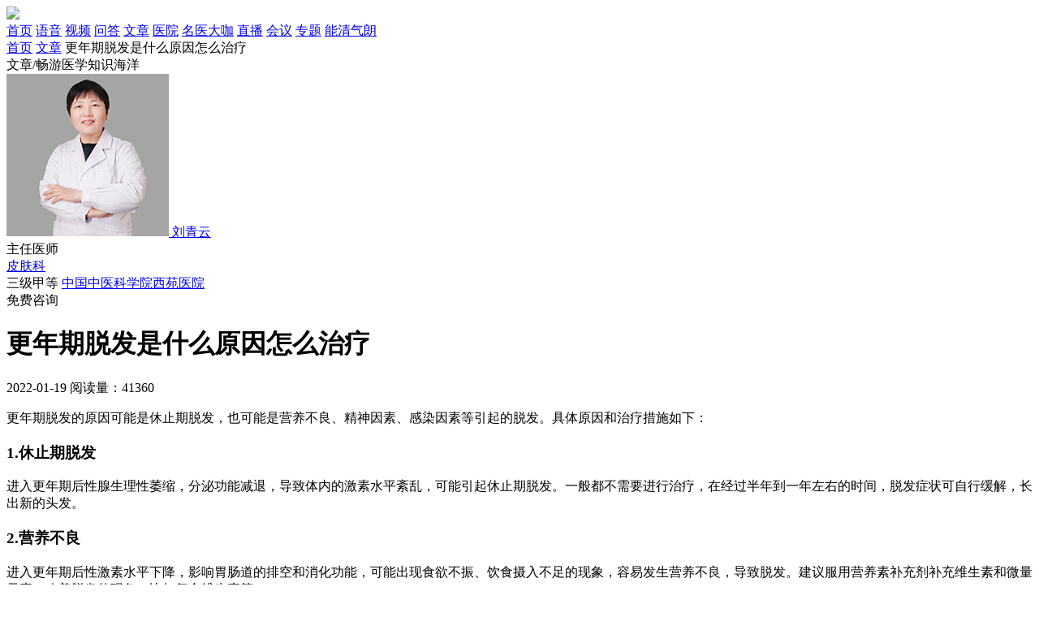

--- FILE ---
content_type: text/html; charset=utf-8
request_url: https://www.chaonei.com/news_14264978
body_size: 4775
content:
<!DOCTYPE html><html lang="zh"><head><meta charset="UTF-8"><title>更年期脱发是什么原因怎么治疗_脱发_毛囊炎_雌二醇</title><meta name="description" content="更年期脱发的原因可能是休止期脱发，也可能是营养不良、精神因素、感染因素等引起的脱发。具体原因和治疗措施如下：1.休止期脱发进入更年期后性腺生理性萎缩，分泌功能减退，导致体内的激素水平紊乱，可能引起休止期脱发。一般都不需要进行治疗，在经过半年到一年左右的时间，脱发症状可自行缓解，长出新的头发。2.营养"><link rel="icon" href="/static/favicon.ico"><meta name="viewport" content="width=device-width,initial-scale=1"><meta http-equiv="X-UA-Compatible" content="IE=edge,chrome=1"><meta name="renderer" content="webkit"><meta name="applicable-device" content="pc"><meta name="mobile-agent" content="format=html5; url=https://m.chaonei.com"><link rel="alternate" href="https://m.chaonei.com"><link rel="stylesheet" href="/static/css/chaonei.min.css?v=5eace7bef7ea"></head><body><header class="header"><div class="cont area"><a class="logo" href="/"><img src="/static/img/header-logo.png"></a><nav class="hd-nav"><a target="_blank" href="/" title="巢内网">首页</a> <a target="_blank" href="/v" title="妇产语音">语音</a> <a target="_blank" href="/video" title="妇产视频">视频</a> <a target="_blank" href="/qa" title="妇产问答">问答</a> <a class="active" ; target="_blank" href="/news" title="妇产百科">文章</a> <a target="_blank" href="/hospital" title="妇产医院">医院</a> <a target="_blank" href="/doctor" title="妇产医生">名医大咖</a> <a target="_blank" href="/live" title="妇产直播">直播</a> <a target="_blank" href="/meeting" title="巢内会议">会议</a> <a target="_blank" href="/zhuanti" title="疾病纪念日专题">专题</a> <a target="_blank" href="/meeting_10226" title="能清气朗 好“孕”关怀">能清气朗</a></nav></div></header><div class="area crumbs mt25"><a href="/" title="巢内网" target="_blank">首页</a> <a target="_blank" href="/news" title="妇产百科">文章</a> <span>更年期脱发是什么原因怎么治疗</span></div><div class="area cn-banner banner-baike-l mt45">文章/畅游医学知识海洋</div><div class="area fix mt45"><div class="areat-l"><div class="dr-li-item"><a target="_blank" class="a" href="/doctor_10886" title="刘青云医生"><img class="img" src="https://img.chaonei.com/res/image/doctor/202104/7052156e-e2a8-4a1a-80de-f613b0e35ac8.jpg"> </a><a target="_blank" class="nm" href="/doctor_10886" title="刘青云医生">刘青云</a><div class="pad-dr-btm"><div class="tag-block"><span class="tag-span">主任医师</span></div><div class="tag-block mt10"><a target="_blank" class="tag-span" title="皮肤科" href="/keshi_10032">皮肤科</a></div><span class="tag-span green mt10">三级甲等</span> <a target="_blank" class="hosp" href="/hospital_10614">中国中医科学院西苑医院</a><div class="ask-btn green mt20" style="cursor: pointer;" data-href="https://isite.baidu.com/site/wjzga1cw/d3d82cca-11d9-48d4-96ef-42be6d46d2d8?trade=sjlm&amp;appSid=59852043&amp;q=更年期脱发是什么原因怎么治疗" data-target="MFZX_BTN">免费咨询</div></div></div></div><div class="areat-m"><h1 class="audio-intro-h1">更年期脱发是什么原因怎么治疗</h1><div class="intro-ts mt25"><span class="span date">2022-01-19</span> <span class="span shows">阅读量：41360</span></div><div class="dashed-line mt30"></div><div class="audio-intro-main mt30"><p>更年期脱发的原因可能是休止期脱发，也可能是营养不良、精神因素、感染因素等引起的脱发。具体原因和治疗措施如下：</p><h3>1.休止期脱发</h3><p>进入更年期后性腺生理性萎缩，分泌功能减退，导致体内的激素水平紊乱，可能引起休止期脱发。一般都不需要进行治疗，在经过半年到一年左右的时间，脱发症状可自行缓解，长出新的头发。</p><h3>2.营养不良</h3><p>进入更年期后性激素水平下降，影响胃肠道的排空和消化功能，可能出现食欲不振、饮食摄入不足的现象，容易发生营养不良，导致脱发。建议服用营养素补充剂补充维生素和微量元素，改善脱发的现象，比如复合维生素等。</p><h3>3.精神因素</h3><p>更年期性激素水平紊乱，容易出现暴躁、焦虑、紧张、抑郁等各种不良情绪，可能诱发或加重脱发症状。在排除禁忌证的情况下，可以考虑适当服用戊酸雌二醇等雌激素类药物治疗，改善不良情绪，缓解脱发。</p><h3>4.感染因素</h3><p>更年期的人群，因局部皮肤破损等原因导致化脓性细菌或者真菌侵入毛囊内，引起毛囊炎，导致脱发。细菌引起的，可服用克拉霉素胶囊或阿奇霉素分散片等药物治疗；真菌感染引起的，可服用伊曲康唑或者伏立康唑胶囊等药物治疗。</p><p>另外，尽量不要过度挠抓头皮，不要烫发、染发，避免使用劣质洗护剂。</p></div><div class="dashed-line mt40"></div><div class="intro-tags mt15"><a target="_blank" class="it-tag" href="/topic_40136">脱发</a> <a target="_blank" class="it-tag" href="/topic_40112">毛囊炎</a> <a target="_blank" class="it-tag" href="/topic_10931">雌二醇</a></div><style>.ai-bd-zx-focus {
    height: 90px;
    overflow: hidden;
    display: block; 
    position: relative; 
  }
  .ai-bd-zx-focus:hover { opacity: .95; cursor: pointer; }
  .ai-bd-zx-focus .grbefore{
    content:'';
    position:absolute;
    left:0;
    top:0;
    right:0;
    bottom:0;
    background:linear-gradient(-45deg,transparent 30%,transparent,rgba(255,255,255,.5),transparent 70%) no-repeat;
    background-size:200% 200%;
    animation: grlight 4s infinite;
    -webkit-animation: grlight  4s infinite; /* Safari 与 Chrome */
    background-position:200% 200%;
  }
  .ai-bd-zx-focus .ai-bd-zx-img {
    width: 100%;
    cursor: pointer;
    margin-top: -11px;
  }
  
  @keyframes grlight { from {background-position:200% 200%;} to {background-position:-100% -100%;} }
  @-webkit-keyframes grlight { from {background-position:200% 200%;} to {background-position:-100% -100%;} }</style><div class="ai-bd-zx-focus mt10" data-href="https://isite.baidu.com/site/wjzga1cw/d3d82cca-11d9-48d4-96ef-42be6d46d2d8?trade=sjlm&amp;appSid=59852043&amp;q=更年期脱发是什么原因怎么治疗" data-target="FOCUS_IMG"><img class="ai-bd-zx-img" src="https://m.chaonei.com/static/img/static/mfyz-bdAI-M.jpg"> <span class="grbefore"></span></div><div class="intro-tj-h3 green2 mt40"><span class="txt">相关推荐</span></div><div class="intro-tj-list mt25"><a target="_blank" class="tj-a" href="/v_14092641" title="头顶脱发怎么办"><i class="icon icon-radio-30"></i> 头顶脱发怎么办 </a><a target="_blank" class="tj-a" href="/video_14046200" title="掉头发严重是啥原因"><i class="icon icon-video-30"></i> 掉头发严重是啥原因 </a><a target="_blank" class="tj-a" href="/news_14946583" title="月桂醇真的会导致脱发吗"><i class="icon icon-baike-30"></i> 月桂醇真的会导致脱发吗 </a><a target="_blank" class="tj-a" href="/v_14143469" title="雄激素性脱发的原因"><i class="icon icon-radio-30"></i> 雄激素性脱发的原因 </a><a target="_blank" class="tj-a" href="/video_14046198" title="哺乳期脱发严重怎么办"><i class="icon icon-video-30"></i> 哺乳期脱发严重怎么办 </a><a target="_blank" class="tj-a" href="/news_14654872" title="自测脱发有哪11个标准"><i class="icon icon-baike-30"></i> 自测脱发有哪11个标准 </a><a target="_blank" class="tj-a" href="/v_14143471" title="雄激素性脱发怎么治疗"><i class="icon icon-radio-30"></i> 雄激素性脱发怎么治疗 </a><a target="_blank" class="tj-a" href="/video_14065309" title="男人脱发是什么原因"><i class="icon icon-video-30"></i> 男人脱发是什么原因 </a><a target="_blank" class="tj-a" href="/news_14701680" title="女性脂溢性脱发的症状是什么"><i class="icon icon-baike-30"></i> 女性脂溢性脱发的症状是什么 </a><a target="_blank" class="tj-a" href="/v_14245817" title="怎么预防头发脱发"><i class="icon icon-radio-30"></i> 怎么预防头发脱发 </a><a target="_blank" class="tj-a" href="/video_14290782" title="不熬夜了脱发会恢复吗"><i class="icon icon-video-30"></i> 不熬夜了脱发会恢复吗 </a><a target="_blank" class="tj-a" href="/news_14566217" title="头发稀少怎么改善"><i class="icon icon-baike-30"></i> 头发稀少怎么改善 </a><a target="_blank" class="tj-a" href="/v_14092509" title="脱发是什么病"><i class="icon icon-radio-30"></i> 脱发是什么病 </a><a target="_blank" class="tj-a" href="/video_14290783" title="前额脱发能植发吗"><i class="icon icon-video-30"></i> 前额脱发能植发吗 </a><a target="_blank" class="tj-a" href="/news_14566279" title="头发少怎么办怎么促进毛囊生发"><i class="icon icon-baike-30"></i> 头发少怎么办怎么促进毛囊生发 </a><a target="_blank" class="tj-a" href="/v_14092651" title="脱发能恢复吗"><i class="icon icon-radio-30"></i> 脱发能恢复吗 </a><a target="_blank" class="tj-a" href="/video_14290788" title="男性脱发如何食疗"><i class="icon icon-video-30"></i> 男性脱发如何食疗 </a><a target="_blank" class="tj-a" href="/news_14654903" title="脱发后长出来的小绒毛能长成头发吗"><i class="icon icon-baike-30"></i> 脱发后长出来的小绒毛能长成头发吗 </a><a target="_blank" class="tj-a" href="/v_14245707" title="真菌性头皮癣症状有哪些"><i class="icon icon-radio-30"></i> 真菌性头皮癣症状有哪些 </a><a target="_blank" class="tj-a" href="/video_14290789" title="产后脱发严重是什么原因"><i class="icon icon-video-30"></i> 产后脱发严重是什么原因</a></div></div><div class="areat-r"><div class="comp-section size-l ui-green2"><div class="cont"><div class="h-col"><a target="_blank" class="h" href="/doctor_10886" title="刘青云医生">医生相关内容</a></div><div class="r-tj-ul"><a target="_blank" class="tj-a" href="/video_14055928" title="荨麻疹能否根治"><i class="icon icon-video-30"></i> 荨麻疹能否根治 </a><a target="_blank" class="tj-a" href="/news_14548334" title="频繁脚痒是脚气病吗"><i class="icon icon-baike-30"></i> 频繁脚痒是脚气病吗 </a><a target="_blank" class="tj-a" href="/video_14055913" title="水疱型疱疹如何治疗"><i class="icon icon-video-30"></i> 水疱型疱疹如何治疗 </a><a target="_blank" class="tj-a" href="/news_14288435" title="脚后跟死皮越刮越多是什么原因怎么治疗"><i class="icon icon-baike-30"></i> 脚后跟死皮越刮越多是什么原因怎么治疗 </a><a target="_blank" class="tj-a" href="/video_14022737" title="荨麻疹为什么晚上起"><i class="icon icon-video-30"></i> 荨麻疹为什么晚上起 </a><a target="_blank" class="tj-a" href="/news_14288452" title="冬天脸上起疙瘩是什么原因怎么治疗"><i class="icon icon-baike-30"></i> 冬天脸上起疙瘩是什么原因怎么治疗 </a><a target="_blank" class="tj-a" href="/video_14055894" title="荨麻疹如何治愈"><i class="icon icon-video-30"></i> 荨麻疹如何治愈 </a><a target="_blank" class="tj-a" href="/news_14339179" title="怎样让甲母痣消失"><i class="icon icon-baike-30"></i> 怎样让甲母痣消失 </a><a target="_blank" class="tj-a" href="/video_14256418" title="梅毒的危害有哪些"><i class="icon icon-video-30"></i> 梅毒的危害有哪些 </a><a target="_blank" class="tj-a" href="/news_14290332" title="指甲有黑线就是癌症吗"><i class="icon icon-baike-30"></i> 指甲有黑线就是癌症吗</a></div></div></div></div></div><footer class="footer mt60"><div class="area"><div class="main"><img class="footer-logo" src="/static/img/footer-logo.png" alt=""><div class="main-r"><div class="ulink"><a target="_blank" class="a" href="/about">关于我们</a> <a target="_blank" class="a" href="/contactus">联系我们</a> <a target="_blank" class="a" href="/zhaopin">人才招聘</a> <a target="_blank" class="a" href="/lawsstatement">法律声明</a> <a target="_blank" class="a" href="/sitemap">网站地图</a> <a target="_blank" class="a" href="/edc-topic">巢内EDC</a></div><div class="mp"><p><span class="mr25">邮箱：<a target="_blank" rel="nofollow" href="mailto:service@chaonei.com">service@chaonei.com</a></span> <span>招聘邮箱：<a target="_blank" rel="nofollow" href="mailto:zhaopin@chaonei.com">zhaopin@chaonei.com</a></span></p><p>Copyright©2016-2025 北京巢内科技发展有限公司 版权所有</p><p><a target="_blank" class="mr25" rel="nofollow" href="http://www.beian.gov.cn/portal/registerSystemInfo?recordcode=11010502032610"><img class="ba" src="/static/img/batb.png">&nbsp;京公网安备 11010502032610号 </a><a rel="nofollow" target="_blank" href="https://beian.miit.gov.cn/">京ICP备17007370号-1</a></p><p><a target="_blank" rel="nofollow" href="https://img.chaonei.com/img/tv-license.jpg">广播电视节目制作经营许可证（京）字第15055号</a></p><p>增值电信业务经营许可证：京B2-20180725</p><p>药品医疗器械网络信息服务备案：（京）网药械信息备字（2021）第00101号</p><p>本平台所展示药品信息仅供医学药学专业人士阅读、参考，如药品信息与您实际购买信息不同，请以实际购买信息为准</p><div class="lm-link"><span class="key">友情链接：</span><p class="lm-p"><a href="http://aio.it168.com/" target="_blank">IT168一体电脑</a> <a href="http://pc.it168.com/" target="_blank">IT168家用电脑</a> <a href="http://power.it168.com/" target="_blank">IT168机箱电源</a> <a href="https://www.yaofangwang.com/" target="_blank">网上药店</a> <a href="https://www.chaonei.com/diary_rz" target="_blank">医院在线</a></p></div></div></div></div></div></footer><script src="/static/js/common.min.js?v=f023b45ad408"></script><script src="/static/js/bd_ai_zx.js?v=0f2b2a755c2b"></script><script src="/static/js/wwwcomtj.js?v=110082981ccb"></script><div data-version="v4"><div></div></div></body></html>